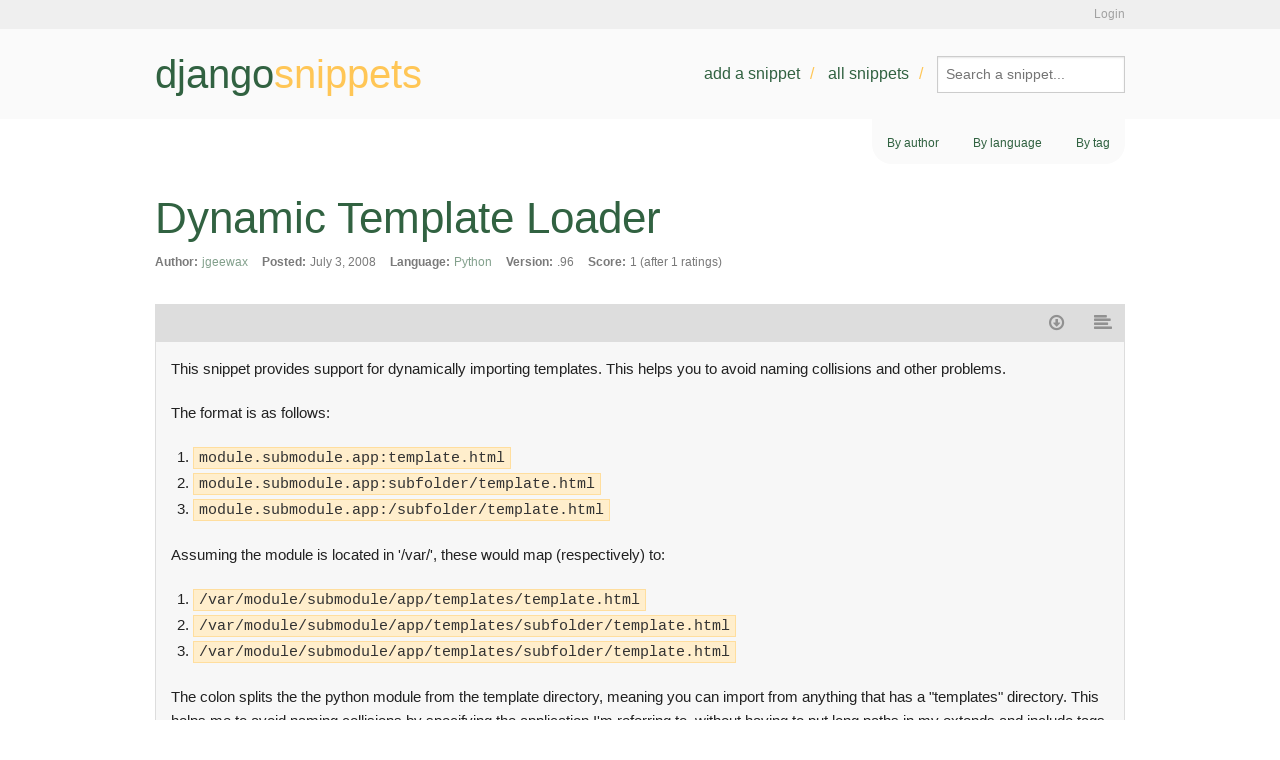

--- FILE ---
content_type: text/html; charset=utf-8
request_url: https://djangosnippets.org/snippets/851/
body_size: 4037
content:
<!DOCTYPE html>
<html lang="en">
<head>
  <title>djangosnippets: Dynamic Template Loader</title>
  <script src="/assets/static/js/modernizr.js" type="aaee1ff385b24d59a9bd7c03-text/javascript"></script>
  <link rel="shortcut icon" type="image/x-icon" href="/assets/static/img/favicon.ico" />
  <link rel="stylesheet" href="//netdna.bootstrapcdn.com/font-awesome/4.2.0/css/font-awesome.css">
  <link rel="stylesheet" href="//ajax.googleapis.com/ajax/libs/jqueryui/1.11.1/themes/smoothness/jquery-ui.css" />
  <link rel="preconnect" href="https://fonts.googleapis.com">
  <link rel="preconnect" href="https://fonts.gstatic.com" crossorigin>
  <link href="https://fonts.googleapis.com/css2?family=Libertinus+Sans:ital,wght@0,400;0,700;1,400&family=Nunito:ital,wght@0,200..1000;1,200..1000&family=Playfair+Display:ital,wght@0,400..900;1,400..900&family=Raleway:ital,wght@0,100..900;1,100..900&display=swap" rel="stylesheet">
  <link rel="alternate" href="/feeds/latest/" type="application/atom+xml" title="Feed of latest snippets" />
  <link rel="stylesheet" href="/assets/static/css/main.css" type="text/css" />
  
  

<link rel="stylesheet" type="text/css" href="/assets/static/css/dist/styles.css">




</head>
<body class="snippet-details">
  <div id="accountbar"><div class="inner">
    <p>
    
    
    
      <a href="/accounts/login/?next=/snippets/851/">Login</a>
    
    </p>
  </div></div>
  <header><div class="inner">
    <a title="Go back to the frontpage" href="/" id="logo">django<b>snippets</b></a>
    <nav>
      <ul>
        <li><a href="/snippets/add/">Add a snippet</a></li>
        <li><a href="/snippets/">All snippets</a></li>
        <li><form method="GET" action="/search/">
        <input type="search" name="q" value="" placeholder="Search a snippet...">
      </form></li>
      </ul>
    </nav>
  </div></header>
  <div id="main" class="container mb-auto mx-auto w-7/8">
    
    <nav id="subnav">
      <ul>
        <li><a hx-get="/users/" hx-target="#base-container" hx-swap="innerHTML" hx-trigger="click" hx-push-url="true">By author</a></li>
        <li><a hx-get="/languages/" hx-target="#base-container" hx-swap="innerHTML" hx-trigger="click" hx-push-url="true">By language</a></li>
        <li><a hx-get="/tags/" hx-target="#base-container" hx-swap="innerHTML" hx-trigger="click" hx-push-url="true">By tag</a></li>
      </ul>
    </nav>
    

  

  <div id="base-container">
  <h1>Dynamic Template Loader</h1>
  
  
  <div id="content" class="w-full">
      <div class="columns large-12">
  <dl id="meta">
    <dt>Author:</dt>
    <dd><a href="/users/jgeewax/">jgeewax</a></dd>
    <dt>Posted:</dt>
    <dd>July 3, 2008</dd>
    <dt>Language:</dt>
    <dd><a href="/languages/python/">Python</a></dd>
    <dt>Version:</dt>
    <dd>.96</dd>
    
    <dt>Score:</dt>
    <dd>1 (after 1 ratings)</dd>
  </dl>
  <ul id="actions">
    
    
    
    <li><a href="/snippets/851/download/" type="text/x-python" title="Download"><i class="fa fa-fw fa-arrow-circle-o-down"></i><span>Download</span></a></li>
    <li><a href="/snippets/851/raw/" title="Raw"><i class="fa fa-fw fa-align-left"></i><span>Raw</span></a></li>
  </ul>
  <div id="description"><p>This snippet provides support for dynamically importing templates. This helps you to avoid naming collisions and other problems. </p>
<p>The format is as follows:</p>
<ol>
<li><code>module.submodule.app:template.html</code></li>
<li><code>module.submodule.app:subfolder/template.html</code></li>
<li><code>module.submodule.app:/subfolder/template.html</code></li>
</ol>
<p>Assuming the module is located in '/var/', these would map (respectively) to:</p>
<ol>
<li><code>/var/module/submodule/app/templates/template.html</code></li>
<li><code>/var/module/submodule/app/templates/subfolder/template.html</code></li>
<li><code>/var/module/submodule/app/templates/subfolder/template.html</code></li>
</ol>
<p>The colon splits the the python module from the template directory, meaning you can import from anything that has a "templates" directory. This helps me to avoid naming collisions by specifying the application I'm referring to, without having to put long paths in my extends and include tags inside other templates. It's also dynamic in that if I move a library outside the old path, it has no effect on the templates.</p>
<p>To get this rolling, in your <code>settings.py</code> file, add the following::</p>
<blockquote>
<p>TEMPLATE_LOADERS = (
   'addons.template_loader.load_template_source', # &lt;--- add this
   'django.template.loaders.app_directories.load_template_source',
   'django.template.loaders.filesystem.load_template_source',</p>
<h1>'django.template.loaders.eggs.load_template_source',</h1>
<p>)</p>
</blockquote></div>
  <table class="highlighttable"><tr><td class="linenos"><div class="linenodiv"><pre> 1
 2
 3
 4
 5
 6
 7
 8
 9
10
11
12
13
14
15
16
17
18
19
20
21
22
23
24
25
26
27
28
29
30
31
32
33
34
35
36
37
38
39
40
41
42
43
44
45
46
47
48
49
50
51
52
53
54
55
56
57
58</pre></div></td><td class="code"><div class="highlight"><pre><span class="c">#---- addons/template_loader.py ----</span>
<span class="sd">&quot;&quot;&quot;</span>
<span class="sd">Wrapper for loading templates from &quot;template&quot; directories in arbitrary modules.</span>
<span class="sd">&quot;&quot;&quot;</span>

<span class="kn">import</span> <span class="nn">os</span>

<span class="kn">from</span> <span class="nn">django.conf</span> <span class="kn">import</span> <span class="n">settings</span>
<span class="kn">from</span> <span class="nn">django.template</span> <span class="kn">import</span> <span class="n">TemplateDoesNotExist</span>
<span class="kn">from</span> <span class="nn">addons</span> <span class="kn">import</span> <span class="n">get_module_dir</span>

<span class="k">def</span> <span class="nf">get_template_sources</span><span class="p">(</span><span class="n">template_name</span><span class="p">,</span> <span class="n">template_dirs</span><span class="o">=</span><span class="bp">None</span><span class="p">):</span>
    <span class="n">delimiter</span> <span class="o">=</span> <span class="s">&#39;:&#39;</span>
    
    <span class="k">if</span> <span class="ow">not</span> <span class="n">delimiter</span> <span class="ow">in</span> <span class="n">template_name</span><span class="p">:</span> <span class="k">return</span> <span class="p">[]</span>
    
    <span class="c"># Find the delimiter in the name and split by it</span>
    <span class="n">i</span> <span class="o">=</span> <span class="n">template_name</span><span class="o">.</span><span class="n">find</span><span class="p">(</span><span class="n">delimiter</span><span class="p">)</span>
    <span class="n">app</span><span class="p">,</span> <span class="n">template_path</span> <span class="o">=</span> <span class="n">template_name</span><span class="p">[:</span><span class="n">i</span><span class="p">],</span> <span class="n">template_name</span><span class="p">[</span><span class="n">i</span><span class="o">+</span><span class="mi">1</span><span class="p">:]</span>
    
    <span class="c"># Get the directory for the app and make sure that is indeed a directory</span>
    <span class="n">app_dir</span> <span class="o">=</span> <span class="n">get_module_dir</span><span class="p">(</span><span class="n">app</span><span class="p">)</span>
    <span class="n">parts</span> <span class="o">=</span> <span class="p">(</span><span class="n">app_dir</span><span class="p">,</span> <span class="s">&#39;templates&#39;</span><span class="p">,</span> <span class="n">template_path</span><span class="p">)</span>
    
    <span class="c"># Normalize the path</span>
    <span class="n">template_path</span> <span class="o">=</span> <span class="s">&#39;/&#39;</span><span class="o">.</span><span class="n">join</span><span class="p">(</span><span class="n">parts</span><span class="p">)</span>
    
    <span class="c"># Return it as a list for iteration</span>
    <span class="k">return</span> <span class="p">[</span><span class="n">os</span><span class="o">.</span><span class="n">path</span><span class="o">.</span><span class="n">normpath</span><span class="p">(</span><span class="n">template_path</span><span class="p">)]</span>

<span class="k">def</span> <span class="nf">load_template_source</span><span class="p">(</span><span class="n">template_name</span><span class="p">,</span> <span class="n">template_dirs</span><span class="o">=</span><span class="bp">None</span><span class="p">):</span>
    <span class="k">for</span> <span class="n">filepath</span> <span class="ow">in</span> <span class="n">get_template_sources</span><span class="p">(</span><span class="n">template_name</span><span class="p">,</span> <span class="n">template_dirs</span><span class="p">):</span>
        <span class="k">try</span><span class="p">:</span>
            <span class="k">return</span> <span class="p">(</span><span class="nb">open</span><span class="p">(</span><span class="n">filepath</span><span class="p">)</span><span class="o">.</span><span class="n">read</span><span class="p">()</span><span class="o">.</span><span class="n">decode</span><span class="p">(</span><span class="n">settings</span><span class="o">.</span><span class="n">FILE_CHARSET</span><span class="p">),</span> <span class="n">filepath</span><span class="p">)</span>
        <span class="k">except</span> <span class="ne">IOError</span><span class="p">:</span>
            <span class="k">pass</span>
    <span class="k">raise</span> <span class="n">TemplateDoesNotExist</span><span class="p">,</span> <span class="n">template_name</span>
<span class="n">load_template_source</span><span class="o">.</span><span class="n">is_usable</span> <span class="o">=</span> <span class="bp">True</span>


<span class="c">#---- addons/util.py ----</span>
<span class="kn">import</span> <span class="nn">inspect</span>
<span class="kn">from</span> <span class="nn">os</span> <span class="kn">import</span> <span class="n">path</span>

<span class="k">def</span> <span class="nf">import_module</span><span class="p">(</span><span class="n">module_name</span><span class="p">):</span>
    <span class="n">module</span> <span class="o">=</span> <span class="nb">__import__</span><span class="p">(</span><span class="n">module_name</span><span class="p">,</span> <span class="nb">globals</span><span class="p">(),</span> <span class="nb">locals</span><span class="p">(),</span> <span class="p">[],</span> <span class="o">-</span><span class="mi">1</span><span class="p">)</span>    
    <span class="n">components</span> <span class="o">=</span>  <span class="n">module_name</span><span class="o">.</span><span class="n">split</span><span class="p">(</span><span class="s">&#39;.&#39;</span><span class="p">)</span>
    <span class="k">for</span> <span class="n">component</span> <span class="ow">in</span> <span class="n">components</span><span class="p">[</span><span class="mi">1</span><span class="p">:]:</span>
        <span class="n">module</span> <span class="o">=</span> <span class="nb">getattr</span><span class="p">(</span><span class="n">module</span><span class="p">,</span> <span class="n">component</span><span class="p">)</span>

    <span class="k">return</span> <span class="n">module</span>

<span class="k">def</span> <span class="nf">get_module_path</span><span class="p">(</span><span class="n">module_name</span><span class="p">):</span>
    <span class="n">module</span> <span class="o">=</span> <span class="n">import_module</span><span class="p">(</span><span class="n">module_name</span><span class="p">)</span>
    <span class="k">return</span> <span class="n">inspect</span><span class="o">.</span><span class="n">getsourcefile</span><span class="p">(</span><span class="n">module</span><span class="p">)</span>

<span class="k">def</span> <span class="nf">get_module_dir</span><span class="p">(</span><span class="n">module_name</span><span class="p">):</span>
    <span class="k">return</span> <span class="n">path</span><span class="o">.</span><span class="n">dirname</span><span class="p">(</span><span class="n">get_module_path</span><span class="p">(</span><span class="n">module_name</span><span class="p">))</span>
</pre></div>
</td></tr></table>
  <section id="more">
    <h2>More like this</h2>
    
      <ol>
      
      <li><a href="/snippets/10991/">find even number</a> by <a href="/users/Rajeev529/">Rajeev529</a>
        1 month ago
      </li>
      
      <li><a href="/snippets/10990/">Form field with fixed value</a> by <a href="/users/roam/">roam</a>
        1 month, 3 weeks ago
      </li>
      
      <li><a href="/snippets/10989/">New Snippet!</a> by <a href="/users/Antoliny0919/">Antoliny0919</a>
        2 months ago
      </li>
      
      <li><a href="/snippets/10988/">Add Toggle Switch Widget to Django Forms</a> by <a href="/users/OgliariNatan/">OgliariNatan</a>
        4 months, 3 weeks ago
      </li>
      
      <li><a href="/snippets/10955/">get_object_or_none</a> by <a href="/users/azwdevops/">azwdevops</a>
        8 months, 2 weeks ago
      </li>
      
      </ol>
    
  </section>
  <section id="comments">
    <h2>Comments</h2>
    
    
    <dl>
    
    </dl>
    

<p>Please <a href="/accounts/login/">login</a> first before commenting.</p>


  </section>

  </div>
  <div id="sidebar" class="hidden md:block md:w-1/4">
    
  </div>
  
  
  
  </div>
</div>
  <footer>
    <p id="copyright">Written by <a href="https://github.com/django-de/djangosnippets.org/graphs/contributors">various people</a>. Hosted by <a href="https://www.heroku.com" class="heroku">Heroku</a>, powered by <a href="https://www.djangoproject.com/">Django</a></p>
    <p class="legal"><a href="/about/">About</a> | <a href="/about/faq/">FAQ</a> | <a href="/about/tos/">Terms of service</a> | <a href="/about/legal/">Legal notices</a></p>
  </footer>
  

<form id="flagform" method="POST" action="flag/">
  <input type="hidden" name="csrfmiddlewaretoken" value="vbGBSZrTPAzBHzVc4oqclshl2a3cuiu14qi99D9Ph9OC1flgFfcKbfkn1TYCMH7o">
  <p>
    <label for="id_flag">Flag:</label>
    <select name="flag" required id="id_flag">
  <option value="" selected>---------</option>

  <option value="1">Spam</option>

  <option value="2">Inappropriate</option>

</select>
    
    
      
    
  </p>
  <button type="submit">Flag this snippet</button>
</form>

  <script src="//ajax.googleapis.com/ajax/libs/jquery/2.1.1/jquery.min.js" type="aaee1ff385b24d59a9bd7c03-text/javascript"></script>
  <script src="/assets/static/js/fastclick.js" type="aaee1ff385b24d59a9bd7c03-text/javascript"></script>
  <script src="//ajax.googleapis.com/ajax/libs/jqueryui/1.11.1/jquery-ui.min.js" type="aaee1ff385b24d59a9bd7c03-text/javascript"></script>
  <script src="/assets/static/js/foundation.min.js" type="aaee1ff385b24d59a9bd7c03-text/javascript"></script>
  <script src="/assets/static/js/snippets.js" type="aaee1ff385b24d59a9bd7c03-text/javascript"></script>
  <script src="/assets/static/js/main.js" type="aaee1ff385b24d59a9bd7c03-text/javascript"></script>
  <script defer src="https://unpkg.com/alpinejs@3.3.2/dist/cdn.min.js" type="aaee1ff385b24d59a9bd7c03-text/javascript"></script>
  <script src="https://unpkg.com/htmx.org@1.5.0" integrity="sha384-oGA+prIp5Vchu6we2YkI51UtVzN9Jpx2Z7PnR1I78PnZlN8LkrCT4lqqqmDkyrvI" crossorigin="anonymous" type="aaee1ff385b24d59a9bd7c03-text/javascript"></script>

  <script type="aaee1ff385b24d59a9bd7c03-text/javascript">
    $(document).foundation();
  </script>
  
<script src="/cdn-cgi/scripts/7d0fa10a/cloudflare-static/rocket-loader.min.js" data-cf-settings="aaee1ff385b24d59a9bd7c03-|49" defer></script><script defer src="https://static.cloudflareinsights.com/beacon.min.js/vcd15cbe7772f49c399c6a5babf22c1241717689176015" integrity="sha512-ZpsOmlRQV6y907TI0dKBHq9Md29nnaEIPlkf84rnaERnq6zvWvPUqr2ft8M1aS28oN72PdrCzSjY4U6VaAw1EQ==" data-cf-beacon='{"version":"2024.11.0","token":"17de60297b5a4cd09b6e8b6e4786f3e4","r":1,"server_timing":{"name":{"cfCacheStatus":true,"cfEdge":true,"cfExtPri":true,"cfL4":true,"cfOrigin":true,"cfSpeedBrain":true},"location_startswith":null}}' crossorigin="anonymous"></script>
</body>
</html>
